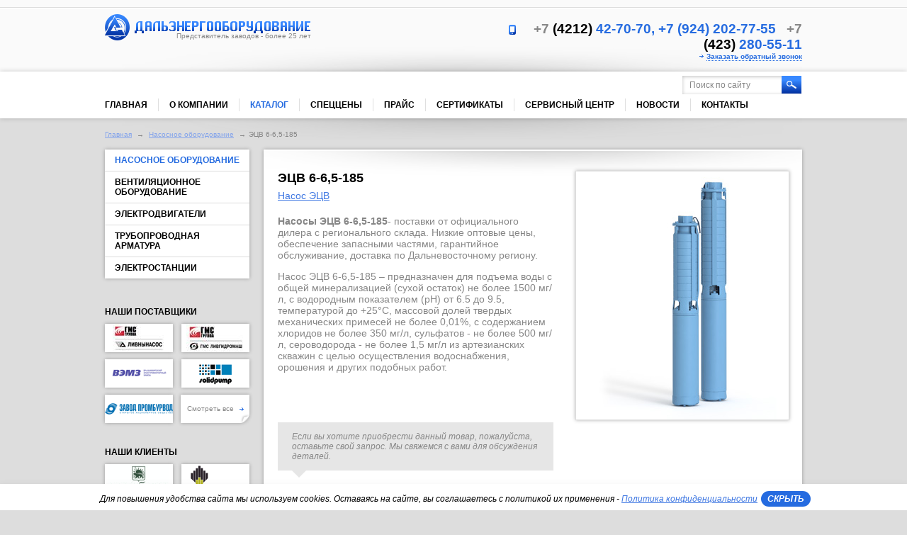

--- FILE ---
content_type: text/html; charset=utf-8
request_url: https://deodv.ru/catalog/product/skvazhinnyy-nasos-ecv-6-65-185
body_size: 11588
content:
<!DOCTYPE html>
<!--[if IE 9]><html class="no-js ie-9 lt-ie10" lang="ru">
<![endif]-->
<!--[if IE 8]><html class="no-js ie-8 lt-ie9 lt-ie10" lang="ru">
<![endif]-->
<html lang="ru">
<head>
    <meta charset="utf-8">
    <meta name="robots" content="all">
    <meta name="description" content="⭐⭐⭐⭐⭐ Насосы ЭЦВ 6-6,5-185, а также промышленное оборудование высокого качества предлагает в Хабаровске, Владивостоке, Благовещенске, Сахалинске, Магадане, Якутии и Дальнем Востоке представитель заводов с 25-летним стажем">
    <meta name="keywords" content="ЭЦВ 6-6,5-185, насос купить, насосное оборудование, Хабаровск, Дальний Восток">
    <meta name="SKYPE_TOOLBAR" content="SKYPE_TOOLBAR_PARSER_COMPATIBLE">
    <title>Насос ЭЦВ 6-6,5-185 купить в Хабаровске, Владивостоке, Благовещенске, Сахалинске, Магадане, Якутии и на Дальнем Востоке</title>
<meta http-equiv="Content-Type" content="text/html; charset=utf-8" />
    <meta name='yandex-verification' content='408c9b41cd0b0976' />
<meta name="google-site-verification" content="oFb-01M9XaFCUoFfJ9J1LOGVWtC-kZ3N9f8-hyQ9I6M" />

    <meta name="google-site-verification" content="KDgPirTMxwzRpZqO1i4LWXpa27ZiVkq3TPARpTVgWbY" />
<meta name='yandex-verification' content='4ea52394a044c68c' />
    <link href="/d/3000/t/v1371/images/styles/normalize.css" rel="stylesheet">
    <link href="/d/3000/t/v1371/images/styles/formstyler.css" rel="stylesheet">
    <script src="/d/3000/t/v1371/images/scripts/modernizr-2.6.2.min.js"></script>
    <script>window.jQuery || document.write('<script src="/d/3000/t/v1371/images/scripts/jquery-1.8.3.min.js"><\/script>')</script>
    <script src="/d/3000/t/v1371/images/scripts/jquery.carouFredSel-6.2.1.js"></script>
    <script src="/d/3000/t/v1371/images/scripts/placeholder.js"></script>
    <script src="/d/3000/t/v1371/images/scripts/jquery.formstyler.js"></script>
    <script src="/d/3000/t/v1371/images/scripts/bpopup.js"></script>
    <script src="/d/3000/t/v1371/images/scripts/notify.min.js"></script>
    <script src="/d/3000/t/v1371/images/scripts/bxslider.js"></script>
    <script src="/d/3000/t/v1371/images/scripts/jquery.equalheightinrow.js"></script>
    
    <script src="/shared/plupload/plupload.full.min.js"></script>
    <script src="/shared/plupload/Plu.js"></script>

    
<link rel='stylesheet' type='text/css' href='/shared/highslide-4.1.13/highslide.min.css'/>
<!--[if IE 6]>
<link rel='stylesheet' type='text/css' href='/shared/highslide-4.1.13/highslide-ie6.css'/>
<![endif]-->
<!--[if lte IE 7 ]>
<link rel='stylesheet' type='text/css' href='/shared/highslide-4.1.13/style1_ie.css'/>
<![endif]-->

<script type='text/javascript' src='/shared/highslide-4.1.13/highslide-full.packed.js'></script>
<script type='text/javascript'>
hs.graphicsDir = '/shared/highslide-4.1.13/graphics/';
hs.outlineType = null;
hs.showCredits = false;
hs.lang={cssDirection:'ltr',loadingText:'Загрузка...',loadingTitle:'Кликните чтобы отменить',focusTitle:'Нажмите чтобы перенести вперёд',fullExpandTitle:'Увеличить',fullExpandText:'Полноэкранный',previousText:'Предыдущий',previousTitle:'Назад (стрелка влево)',nextText:'Далее',nextTitle:'Далее (стрелка вправо)',moveTitle:'Передвинуть',moveText:'Передвинуть',closeText:'Закрыть',closeTitle:'Закрыть (Esc)',resizeTitle:'Восстановить размер',playText:'Слайд-шоу',playTitle:'Слайд-шоу (пробел)',pauseText:'Пауза',pauseTitle:'Приостановить слайд-шоу (пробел)',number:'Изображение %1/%2',restoreTitle:'Нажмите чтобы посмотреть картинку, используйте мышь для перетаскивания. Используйте клавиши вперёд и назад'};</script>

<script type='text/javascript' src='/shared/flowplayer/flowplayer-3.2.9.min.js'></script>

<!-- 46b9544ffa2e5e73c3c971fe2ede35a5 -->
<link rel='stylesheet' type='text/css' href='/shared/s3/css/calendar.css' />
<script type='text/javascript' src='/shared/s3/js/cookie.js'></script>
<script type='text/javascript' src='/shared/s3/js/widgets.js?v=7'></script>
<script type='text/javascript' src='/shared/s3/js/calendar.packed.js'></script>
<script type='text/javascript' src='/shared/feedback/feedback.factory.min.js'></script>
<script type='text/javascript'>
	FeedbackFactory.setOption('sources', '/shared/feedback');
	FeedbackFactory.setOption('url', '/my/s3/feedback/report.php');
	FeedbackFactory.setData('instance_id', 696062);
	FeedbackFactory.addScript('https://cabinet.megagroup.ru/client.jsonp?callback=FeedbackFactory.setUser');
	FeedbackFactory.setUser = function (data) { if(data.id) FeedbackFactory.setData('user_id', data.id);};
</script>
<script type='text/javascript'>/*<![CDATA[*/
widgets.addOnloadEvent(function() {
	if (typeof jQuery == 'undefined') {
		var s = document.createElement('script');
		s.type = 'text/javascript';
		s.src = '/shared/s3/js/jquery-1.7.2.min.js';
		document.body.appendChild(s);
	}
});
/*]]>*/
</script>

<link rel="icon" href="//deodv.ru/favicon.ico" type="image/x-icon" />
<link rel="shortcut icon" href="//deodv.ru/favicon.ico" type="image/x-icon" /> 

    <link href="/g/shop2/shop2.css" rel="stylesheet" type="text/css" />
<script type="text/javascript" src="/shared/s3/js/shop2/shop2.js"></script>
<script type="text/javascript" src="/g/printme.js" charset="utf-8"></script>
<script type="text/javascript" src="/g/no_cookies.js" charset="utf-8"></script>
<script type="text/javascript" src="/g/shop2/shop2custom.js" charset="utf-8"></script>
    <!--[if lt IE 9]>
    <script src="/d/3000/t/v1371/images/scripts/PIE_IE678.js"></script>
    <![endif]-->
    <!--[if IE 9]>
    <script src="/d/3000/t/v1371/images/scripts/PIE_IE9.js"></script>
    <![endif]-->
    <script src="/d/3000/t/v1371/images/scripts/baw.min.js"></script>

    <script src="/d/3000/t/images/scripts/captcha.js?2"></script>
    <script src="/d/3000/t/v1371/images/scripts/scripts.js?3"></script>

    <link href="/d/3000/t/v1371/images/styles/styles.css" rel="stylesheet">





</head>
<body style="">
<div class="site_wrap">
    <header role="banner" class="site_header">
        <div class="site_header_in">
            <div class="site_logo"><a href="/">
                    <img src="/d/3000/t/v1371/images/images/site_logo1.png" alt="">
                </a>
                <div class="site_logo_text">Представитель заводов - более 25 лет</div>
            </div>

            <address class="contacts_top">
                

<span style="color:#868686;">+7  </span>
<span style="color:#000000;">(4212) </span>
 42-70-70, +7 (924) 202-77-55&nbsp;&nbsp;
                

<span style="color:#868686;">+7  </span>
<span style="color:#000000;">(423) </span>
 280-55-11                <br>
                <a href="/obratnyy-zvonok" class="callback_link popup_form">Заказать обратный звонок</a>
            </address>
        </div>
    </header>

    <nav class="menu_top_wr">
        <div class="menu_shadow_bot"></div>
        <div class="menu_top_wr_in">
            <form action="/search" class="site_search">
                <input type="text" name="search" placeholder="Поиск по сайту" class="no_style">
                <button type="submit" class="no_style"><span></span></button>
            </form>

            <ul class="menu_top">
                                    <li>
                        <a href="/home">Главная</a></li>
                                    <li>
                        <a href="/company">О компании</a></li>
                                    <li class="active">
                        <a href="/catalog">Каталог</a></li>
                                    <li>
                        <a href="/rasprodazha">Спеццены</a></li>
                                    <li>
                        <a href="/prays">Прайс</a></li>
                                    <li>
                        <a href="/sertifikaty">Сертификаты</a></li>
                                    <li>
                        <a href="/remont">Сервисный центр</a></li>
                                    <li>
                        <a href="/novosti">Новости</a></li>
                                    <li>
                        <a href="/feedback">Контакты</a></li>
                            </ul>
        </div>
    </nav>

<div class="site_path">

    <a href="/">Главная</a>
                                                                
    
                                                                            
                    <span class="path_separator">&rarr;</span>
                            <a href="/catalog/folder/nasosnoe-oborudovanie">Насосное оборудование</a>
                                                                                                                                                                                                                                                                                                                                                                                                                                                                                                                                                                                                                                                                                                                                                                                                                                                
                                                                                                                                                                                                                                                                                                                                                                                                                                                                                                                                                                                                                                                                                                                                                                                                                                                                            
                
            <span class="path_separator">&rarr;</span>ЭЦВ 6-6,5-185
        






</div>

<div class="content_wrap">
    <aside role="complementary" class="left_col">
        <nav class="menu_left_wr">
            <ul class="menu_left">

                                
                                                                                                                                                                                                                                                                                                                                                                                                                                                                                                                                                                                                                                                                                                                                                                                                                                                                                                                                                                                                                                                                                                                                                                                                                                                                                                                                                                                                                                                                                                                                                                                                                                                                                                                                                                                                                                                                                                                        
                                                                                                                                                                                                                                                                        
                                                                                                <li class="active">
                            <a href="/catalog/folder/nasosnoe-oborudovanie">
                                Насосное оборудование</a></li>
                                                                                                                                                                                                                                                                                                                                                                                                                                                                                                                                                                                                                                                                                                                                                                                                                                                                                                                                                                                                                                                                                                                                                                                                                                                                                                                                                                                                                                                                                                                                                                                                                                                                                                                                                                                                                                                                                                                                                                                                                                                                                                                                                                                                                                                                                                                                                                                                                                                                                                                                                                                                                                                                                                                                                                                                                                                                                                                                                                                                                                                                                                                    <li>
                            <a href="/catalog/folder/ventilyatsionnoe-oborudovanie">
                                Вентиляционное оборудование</a></li>
                                                                                                                                                                                                                                                                                                                                                                                                                                                                                                                                                                                                                                                                                                                                                                                                                                                                                                        <li>
                            <a href="/catalog/folder/elektrodvigateli">
                                Электродвигатели</a></li>
                                                                                                                                                                                                                                                                                                                                                                                                                                                        <li>
                            <a href="/catalog/folder/truboprovodnaya-armatura">
                                Трубопроводная арматура</a></li>
                                                                                                                                                                                                                                                                                                                                                                                                                                                                                                                                                                                                                                                                                                                                                                                                                                                                                                                                                                                                                                                                                                                                                                                                                                                                                                                                                        <li>
                            <a href="/catalog/folder/elektrostancii">
                                Электростанции</a></li>
                                                                                                                                                                                                                                                                                                                                                                                                                                                            </ul>
        </nav>


<!-- 1 _111 -->
            <div class="our_clients_block_left">
            <div class="block_title">Наши поставщики</div>

                                                <span class="our_clients_block_left_item">
                        <img src="/thumb/Ij_IcBq5q-LvpCExdUb68Q/96r40/3000/HMS__LN__rus.jpg" alt="">
                    </span>
                                                                <span class="our_clients_block_left_item">
                        <img src="/thumb/GKXvsowqEgVDQiiHshjBKg/96r40/3000/HMS__LGM__rus.jpg" alt="">
                    </span>
                                                                <span class="our_clients_block_left_item">
                        <img src="/thumb/33fagLdbxmx-G6E7zwnehw/96r40/3000/vladimir1.gif" alt="">
                    </span>
                                                                <span class="our_clients_block_left_item">
                        <img src="/thumb/O_rhgZXwXRda6P4afOVAmg/96r40/3000/small_logo_solidpump.png" alt="">
                    </span>
                                                                <span class="our_clients_block_left_item">
                        <img src="/thumb/ljvycgytfRHp18X4z0GTaw/96r40/3000/zavod.png" alt="">
                    </span>
                                                                                                                                                                                                                                                                                                                                                                                                                                                                
            <a href="/nashi-postavschiki" class="view_all">Смотреть все
                <img src="/d/3000/t/v1371/images/images/callback_link_pic.png" alt=""></a>
        </div>
    
        
        

<!-- 2 _222 -->
                    <div class="our_clients_block_left">
                <div class="block_title">Наши клиенты</div>

                                                            <span class="our_clients_block_left_item">
                            <img src="/thumb/ksXukAcW0s8JCaMXIQJVXg/96r40/3000/3620__logo.gif" alt="">
                        </span>
                                                                                <span class="our_clients_block_left_item">
                            <img src="/thumb/8wHGU3t_GCtN2UQXT2xxJQ/96r40/3000/logo-rosneft.png" alt="">
                        </span>
                                                                                <span class="our_clients_block_left_item">
                            <img src="/thumb/ekIKmghqhuMfjBlU2_KjxQ/96r40/3000/89271__l.jpg" alt="">
                        </span>
                                                                                <span class="our_clients_block_left_item">
                            <img src="/thumb/brw9r7YXF3FLKTY72nyTMw/96r40/3000/logo_1.png" alt="">
                        </span>
                                                                                <span class="our_clients_block_left_item">
                            <img src="/thumb/Ei2yWBYGSBF1fQMjNQqraQ/96r40/3000/21375__1__150x101.gif" alt="">
                        </span>
                                                                                                                                                                                    
                <a href="/nashi-klienty" class="view_all">Смотреть все 
                    <img src="/d/3000/t/v1371/images/images/callback_link_pic.png" alt=""></a>
            </div>
        
        

<!-- 3 _333 -->
         <div class="request_block">
            <div class="block_title">Отправить запрос</div>
            <div class="request_block_body">
                <!-- Шаблон db:zapros -->
<form action="/zapros-na-tovar-big" method="post" class="site_forms" id="order-form-left">
    <input type="hidden" name="jx" value="1" />

    <label class="site_forms_field text"><span class="site_forms_field_title">ФИО: *</span>
        <input type="text" data-alias="" data-req="1" placeholder="Ваше имя" name="d[0]">
    </label><br>

    <label class="site_forms_field text"><span class="site_forms_field_title">Город:</span>
        <input type="text" data-alias="" placeholder="Укажите город" name="d[1]">
    </label><br>

    <label class="site_forms_field text"><span class="site_forms_field_title">Организация:</span>
        <input type="text" data-alias="" placeholder="Название организации" name="d[2]">
    </label><br>

    <label class="site_forms_field text"><span class="site_forms_field_title">Телефон:  *</span>
        <input type="text" data-alias="" data-req="1" placeholder="Ваш контактный номер" name="d[3]">
    </label><br>

    <label class="site_forms_field text"><span class="site_forms_field_title">E-mail:</span>
        <input type="text" data-alias="" placeholder="Адрес вашей почты" name="d[4]">
    </label><br>

    <label class="site_forms_field textarea"><span class="site_forms_field_title">Сообщение:  *</span>
        <textarea data-alias="" rows="5" data-req="1" name="d[5]" placeholder="Текст вашего сообщения"></textarea>
    </label><br>

<INPUT type="checkbox" required="true" value="Безымянный"  id="d[]" name="d[]" />Даю согласие на обработку своих персональных данных, соглашаюсь с Политикой конфиденциальности<SPAN style="color:#000">*</SPAN>

    <div class="site-captchaa">
<!--captcha--!>
<span class="site_forms_field_title"><span style="color:red">*</span><b>Введите код, изображенный на картинке:</b></span><br/>
<div id="s3_captcha_cn1768711675"></div>
<script type="text/javascript" charset="UTF-8" src="http://captcha.oml.ru/static/captcha.js?2"></script>
<script type="text/javascript">
if (/MSIE (\d+\.\d+);/.test(navigator.userAgent) && (new Number(RegExp.$1) <= 8.0 )) {
	widgets.addOnloadEvent(function() {
		try{ mgCaptcha.draw("/my/s3/captcha/get.php", "s3_captcha_cn1768711675") }catch(e){}
	});
} else {
	try{ mgCaptcha.draw("/my/s3/captcha/get.php") }catch(e){}
}
</script>
<input type="text" name="_cn" maxlength="4" size="4" />
<br/><br/>
</div>

    <div class="site_forms_submit">
        <input type="submit" value="Отправить">

        <div class="attach_file">
            <a href="#" id="attach-order-file">Прикрепить <br> файл<img src="/d/3000/t/v1371/images/images/attach_file_pic.png" alt=""></a>
            <textarea style="display: none" name="d[6]" id="file-hidden-json"></textarea>
        </div>
    </div>
</form>            </div>
        </div>

        

    </aside>
    <main role="main" class="main_text">
        <div class="content_text">
          
                            



    <script type="text/javascript">
        if ( typeof jQuery == "undefined") {
            document.write('<' + 'script type="text/javascript" charset="utf-8" ' + 'src="/shared/s3/js/jquery-1.7.2.min.js"' + '><' + '/script>');
        }
    </script>



<script type="text/javascript">
    //<![CDATA[
    shop2.product.init({
        'refs'    : {"49801":{"tip":{"\u041d\u0430\u0441\u043e\u0441 \u042d\u0426\u0412":["51401"]},"main":{"1":["51401"]},"tabe_name1":{"\u0425\u0430\u0440\u0430\u043a\u0442\u0435\u0440\u0438\u0441\u0442\u0438\u043a\u0438 \u042d\u0426\u0412":["51401"]}}},
        'apiHash' : {"getProductListItem":"91306e43ee97ccca77e07791c2807b74","cartAddItem":"c6792123ac07e33c205949508cdd776c","getFolderCustomFields":"749ebcf8223630bfaea1dcd1c1ceeb24","getSearchMatches":"5f5376fc4eb01cbdffdcbf4c6f6ed040","print":"59f47a085fd8b4c2cfb32882fad57001","printOrder":"f8f1a4228f4885232152673da2eff15d","compare":"71bdaec074fc3e13d5522466a74c69b5"},
        'verId'   : 3000
        });
    // ]]>
</script>




    
                                                    
                
        <div class="content_text_in">
    <div class="product_card_wrapper">
        <form action="#" id="product-request-fake-form">
            <div class="product_card_pics">
                <div class="product_card_big_pic">
                                            <a class="highslide"
                           href="/d/3000/d/Ливны.jpg"
                           onclick="return hs.expand(this)">
                            <img src="/d/3000/d/Ливны.jpg" alt=""></a>
                                    </div>

                
                            </div>

            <div class="product_card_text">
                <h1>ЭЦВ 6-6,5-185</h1>
              
                                                                                                                                                                                                                                                                                                                                                                                                                                                                                                                                                                                                                                                                                                                                                                                                                                                                                                                                                                                                                                                                                                                                                                                                                                                                                                                                                                                                                                                                                                                                      
                    <div class="product_card_name">
                  <a href="/catalog/product/skvazhinnye-nasosy-ecv">                  Насос ЭЦВ
                  </a>                  </div>
                
                <p><strong>Насосы&nbsp;ЭЦВ 6-6,5-185</strong>- поставки от официального дилера с регионального склада. Низкие оптовые цены, обеспечение запасными частями, гарантийное обслуживание, доставка по Дальневосточному региону.</p>
<p>Насос ЭЦВ 6-6,5-185&nbsp;&ndash; предназначен для подъема воды с общей минерализацией (сухой остаток) не более 1500 мг/л, с водородным показателем (рН) от 6.5 до 9.5, температурой до +25&deg;С, массовой долей твердых механических примесей не более 0,01%, с содержанием хлоридов не более 350 мг/л, сульфатов - не более 500 мг/л, сероводорода - не более 1,5 мг/л из артезианских скважин с целью осуществления водоснабжения, орошения и других подобных работ.</p>
<p></p>

                                    <div class="product_card_tips">Если вы хотите приобрести данный товар, пожалуйста, оставьте свой запрос. Мы свяжемся с вами для обсуждения деталей.</div>
                
                                        <input type="submit" value="ЗАКАЗАТЬ">

                    <a href="/zapros-na-tovar?good=%D0%AD%D0%A6%D0%92+6-6%2C5-185"
                       style="display: none"
                       class="popup_form callback_link" id="product-request-link"></a>
                                                </div>
        </form>
    </div>
                        </div>

<div class="product_card_tabs">
    <div class="product_card_tabs_titles">
         <ul>
                                <li><a href="#">
                    Характеристики ЭЦВ
                    <span class="line"></span></a></li>
                    
                    
                    
                    
                    </ul>
    </div>

    <div class="product_card_tabs_content">
                    <div class="product_card_tabs_item_body">
                <div class="product_card_tabs_item_text">
                    <p style="text-align: center;"><strong>Технические характеристики насоса <strong>ЭЦВ&nbsp;6-6,5-185</strong>:<br /></strong></p>
<p style="text-align: center;">
<table class="table2" style="width: 100%;" border="0" cellpadding="0" cellspacing="0"><colgroup><col width="156" /> <col span="10" width="64" /> </colgroup>
<tbody>
<tr height="34"><th rowspan="2">Марка насоса</th><th rowspan="2">Номин. подача, м&sup3;/ч</th><th rowspan="2">Номин. напор, м</th><th colspan="2">Рабочая зона</th><th rowspan="2">Мощность э/дв, кВт</th><th rowspan="2">Ток, А</th><th colspan="2">Габаритные размеры агрегата, мм</th><th rowspan="2">Масса агрегата, кг</th><th rowspan="2">Диаметр скважины, мм</th></tr>
<tr height="34"><th>подача, м&sup3;/ч</th><th>напор, м</th><th>диаметр</th><th>длина</th></tr>
<tr height="17">
<td height="17" width="156">ЭЦВ&nbsp;6-6,5-185</td>
<td>6,5</td>
<td>185</td>
<td>5,5&hellip;9</td>
<td>160&hellip;192</td>
<td>7,5</td>
<td>14</td>
<td>144</td>
<td>1650</td>
<td>83</td>
<td>
<p>150</p>
</td>
</tr>
</tbody>
</table>
</p>
<p style="text-align: left;"></p>
<p style="text-align: center;"><strong>&nbsp;Варианты маркировки насосов тип ЭЦВ:</strong></p>
<p style="text-align: left;">
<table style="width: 100%;" class="table0" border="0" align="left">
<tbody>
<tr>
<td>
<p><strong>ЭЦВ&nbsp;&nbsp; &nbsp;6&nbsp;&nbsp; &nbsp;-&nbsp;&nbsp; &nbsp;10&nbsp;&nbsp; &nbsp;-&nbsp;&nbsp; &nbsp;80&nbsp;&nbsp; &nbsp;нрк<br /></strong>&nbsp;&nbsp; 1&nbsp;&nbsp; &nbsp;&nbsp; 2&nbsp;&nbsp; &nbsp;&nbsp;&nbsp; &nbsp; &nbsp; 3&nbsp;&nbsp; &nbsp;&nbsp;&nbsp; &nbsp;&nbsp;&nbsp;&nbsp; 4&nbsp;&nbsp; &nbsp; &nbsp; 5</p>
<p>&nbsp;где:</p>
<ol>
<li>Тип насоса</li>
<li>Диаметр скважины, на которую рассчитан насос, дюймов</li>
<li>Номинальная подача, м3/час</li>
<li>Номинальный напор (м)&nbsp;&nbsp; &nbsp;5. Материал рабочего колеса и отводов:<br />&nbsp;&nbsp;&nbsp;&nbsp;&nbsp; без букв &ndash; рабочее колесо из пластмассы, армированной<br />&nbsp;&nbsp;&nbsp;&nbsp;&nbsp; нержавеющей сталью<br />&nbsp;&nbsp;&nbsp;&nbsp;&nbsp; нрк &ndash; рабочее колесо из нержавеющей стали<br />&nbsp;&nbsp;&nbsp;&nbsp;&nbsp; нро &ndash; рабочее колесо и отвод из нержавеющей стали<br />&nbsp;&nbsp;&nbsp;&nbsp;&nbsp; чл &ndash; рабочее колесо из легированного чугуна<br />&nbsp;&nbsp;&nbsp;&nbsp;&nbsp; бр &ndash; рабочее колесо из бронзы<br />&nbsp;&nbsp;&nbsp;&nbsp;&nbsp; noril &ndash; рабочее колесо из материала Noryl<br />&nbsp;&nbsp;&nbsp;&nbsp;&nbsp; армлен &ndash; рабочее колесо из армлена</li>
</ol></td>
</tr>
</tbody>
</table>
</p>
                </div>
            </div>
        
        
        
        
            </div>
</div>
    
    </div>
<!--.content-->
</main>
<!--.main-->
</div>

<!-- content_wrap-->
<footer role="contentinfo" class="site_footer">
    <div class="footer_top">
        <ul class="menu_bottom">
                            <li>
                    <a href="/home">Главная</a></li>
                            <li>
                    <a href="/company">О компании</a></li>
                            <li class="active">
                    <a href="/catalog">Каталог</a></li>
                            <li>
                    <a href="/rasprodazha">Спеццены</a></li>
                            <li>
                    <a href="/prays">Прайс</a></li>
                            <li>
                    <a href="/sertifikaty">Сертификаты</a></li>
                            <li>
                    <a href="/remont">Сервисный центр</a></li>
                            <li>
                    <a href="/novosti">Новости</a></li>
                            <li>
                    <a href="/feedback">Контакты</a></li>
                    </ul>
        <ul class="links_bot">
            <li><a href="/obratnyy-zvonok" class="callback_link popup_form">
                    Заказать обратный звонок</a></li>
            <li><a href="/napishite-nam" class="callback_link mail_link popup_form">Напишите нам</a></li>
        </ul>
    </div>

    <div class="contacts_bottom">
        
<address class="contacts_bottom_item left">
    

    
    <div class="cont_item_in">
        <div class="cont_item_title">Офис в Хабаровске:</div>
        <div class="cont_item_number"> 
            <span style="color:#868686;">+7  </span>
            <span style="color:#000000;"> (4212) </span>
             42-70-70, TG, MAX, WA +7 (924) 202-77-55
        </div>
    </div>
    

            </address><address class="contacts_bottom_item right">
    
    <div class="cont_item_in">
        <div class="cont_item_title">Офис во Владивостоке:</div>
        <div class="cont_item_number"> 
            <span style="color:#868686;">+7  </span>
            <span style="color:#000000;"> (423) </span>
             280-55-11
        </div>
    </div>
</address>    </div>

    <div class="footer_bot">
        <div class="site_name_copyright">© 1994-2026, ООО «Дальэнергооборудование». Все права защищены.
<a href="/politika-konfidencialnosti-deodv" target="_blanck">Политика конфиденциальности</a>
            <div class="site_copyright">

                Создание сайта
                <a href="#" onclick="window.location = 'http://exclusive.megagroup.ru'; return false;">exclusive.megagroup.ru</a>
            </div>
        </div>
                    <div class="socials_wr">
                                    <a href="https://vk.com/deodv">
                        <img src="/thumb/XdK9qbS1EkLLW9cwdfa8fg/50r50/3000/Vk.png">
                    </a>
                                    <a href="https://www.ok.ru/group/55869452714076">
                        <img src="/thumb/tyIpRiBGUu7d7opOe88AQA/50r50/3000/Ok.png">
                    </a>
                                    <a href="https://t.me/deodv">
                        <img src="/thumb/aGUceUN79zgLZnTEm62x_w/50r50/3000/Telegram-logo-1024x640-removebg-preview.png">
                    </a>
                                    <a href="https://www.pinterest.ru/deodvrussia/">
                        <img src="/thumb/gXww2YA_hC3am902sKz8ow/50r50/3000/pinterest__1156px__1202646__easyicon.net___2.png">
                    </a>
                            </div>
                <div class="site_counters"><!-- Yandex.Metrika counter -->
<script type="text/javascript" >
   (function(m,e,t,r,i,k,a){m[i]=m[i]||function(){(m[i].a=m[i].a||[]).push(arguments)};
   m[i].l=1*new Date();k=e.createElement(t),a=e.getElementsByTagName(t)[0],k.async=1,k.src=r,a.parentNode.insertBefore(k,a)})
   (window, document, "script", "https://mc.yandex.ru/metrika/tag.js", "ym");

   ym(53362909, "init", {
        clickmap:true,
        trackLinks:true,
        accurateTrackBounce:true,
        webvisor:true
   });
</script>
<noscript><div><img src="https://mc.yandex.ru/watch/53362909" style="position:absolute; left:-9999px;" alt="" /></div></noscript>
<!-- /Yandex.Metrika counter --><!--cms statistics-->
	<script type="text/javascript"><!--
	var megacounter_key="eaf593a8196579e7ab493b5aa5c96377";
	(function(d){
		var s = d.createElement("script");
		s.src = "//counter.megagroup.ru/loader.js?"+new Date().getTime();
		s.async = true;
		d.getElementsByTagName("head")[0].appendChild(s);
	})(document);
	//--></script>
	<!--/cms statistics-->
<!--__INFO2026-01-18 07:47:01INFO__-->
</div>

        <div class="to_mobile_version">
            <a href="/catalog/product/skvazhinnyy-nasos-ecv-6-65-185?to_mobile=1">Мобильная версия сайта</a>
        </div>
    </div>
</footer>

<div class="popup_form_block">
    <div class="popup_form_block_close"></div>
    <div class="block_title" id="popup-title-jx"></div>
    <form id="popup-content-jx" action="" method="post"> 
            </form>
</div>

</div>
<script type="text/javascript" src="//perezvoni.com/files/widgets/2954-ac7-bd6ce7d4c783f7-6e7bd6ce7d4-35aaf84cb9-7d4c783f.js" charset="UTF-8"></script>



<!-- BEGIN JIVOSITE CODE  -->
<script type='text/javascript'>
(function(){ var widget_id = 'KKlgKKzyA9';
var s = document.createElement('script'); s.type = 'text/javascript'; s.async = true; s.src = '//code.jivosite.com/script/geo-widget/'+widget_id; var ss = document.getElementsByTagName('script')[0]; ss.parentNode.insertBefore(s, ss);})();</script>
<!--  END JIVOSITE CODE -->


<script type="text/javascript">(window.Image ? (new Image()) : document.createElement('img')).src = location.protocol + '//vk.com/rtrg?r=CdIONHmGE33eAwzSh7F3iTo2UMDkRgb5DrCGQkLTnF*P7wbztlecj73pEWdoMJOFom2CVtCZ9Mp2j8GfGAb8FzKH9Fzb57WnC8oVheq0nCWRFxjigWK/C1g4AR/BDmTbhr*iinzYznJRZrN04JBPEMwrNEZymZQyI752O5AeBn4-';</script>

<!--Witget.com start  -->
<script type="text/javascript">
/* <![CDATA[ */
;(function(){ if(window.wit_inited)return; window.wit_inited=true; var b = (typeof this.href!="undefined")?this.href:document.location; b = b.toString().toLowerCase(); var c = (window.WitgetData)?"&userdata="+JSON.stringify(window.WitgetData):'';
var a=document.createElement("script"); a.type="text/javascript"; a.async=true;a.src="//loader.witget.com/v2.2/c58921177690dc485a8cf2a457a30f86?ref="+document.referrer+"&url="+b+"&nc="+Math.random()+c; var s=document.getElementsByTagName("script")[0]; s.parentNode.insertBefore(a,s)})();
/* ]]> */
</script>
<!--  Witget.com end-->
</body>
<!--R.D 588-->
</html><div class="cookies-warning cookies-block-js">
	<div class="cookies-warning__body">
		Для повышения удобства сайта мы используем cookies. Оставаясь на сайте, вы соглашаетесь с политикой их применения - <a target="_blank" href="https://deodv.ru/politika-konfidencialnosti-deodv">Политика конфиденциальности</a>
	</div>
	<div class="cookies-warning__close gr-button-5 cookies-close-js">
		СКРЫТЬ
	</div>
</div>



<script>
	document.addEventListener('DOMContentLoaded', function(){
	const	modalClosed = localStorage.getItem('modalClosed'),
			cookiesBlock = document.querySelector('.cookies-block-js'),
			closeBtn = cookiesBlock.querySelector('.cookies-close-js');
	
	if (modalClosed != 1) {
		cookiesBlock.classList.add('opened')
	}
	
	closeBtn.addEventListener('click', function(){
		localStorage.setItem('modalClosed', 1),
		cookiesBlock.classList.remove('opened')
	})
});
</script>



<style>
	body .cookies-warning {
    position: fixed;
    left: 0;
    right: 0;
    bottom: 0;
    box-sizing: border-box;
    padding: 10px 0 5px;
    background: #fff;
    color: #808080;
    z-index: 999;
    box-shadow: 0 1px 10px 0 rgba(0, 0, 0, 0.06);
    font-weight: normal;
    display: none;
    color: #000;
    font: italic 12px 'noto_serif', Arial, Helvetica, sans-serif; }
  body .cookies-warning.opened {
    display: flex;
    align-items: center;
    justify-content: center; }
  body .cookies-warning__body {
    line-height: 1.2;
    padding: 0 5px; }
    @media (max-width: 480px) {
    body .cookies-warning__body {
      margin-bottom: 5px;
      text-align: center; } }
  body .cookies-warning__close {
    cursor: pointer;
    padding: 5px 9px;
    font-weight: normal;
        font-size: 12px;
    display: block;
    color: white;
    background: #256be0;
    border-radius: 250px;
    font-weight: 600;
    color: #fff;
    line-height: 1; }
</style>


--- FILE ---
content_type: text/html; charset=UTF-8
request_url: https://deodv.ru/my/s3/captcha/get.php?callback=mgCaptcha.stack.mcp2921.up&current_sid=&key=mcp2921&rnd=0.9089230984758467
body_size: 105
content:
mgCaptcha.stack.mcp2921.up({"url":"http:\/\/captcha.oml.ru\/captcha.php?hash=G1mRhtNEnotwxQ%3D%3D&key=b5bb7bdd414652845f8f110644850428&id=cms","sid":"b5bb7bdd414652845f8f110644850428"})

--- FILE ---
content_type: text/css
request_url: https://deodv.ru/d/3000/t/v1371/images/styles/normalize.css
body_size: 934
content:
article, aside, details, figcaption, figure, footer, header, hgroup, nav, section, summary, address {display: block;}
audio, canvas, video {display: inline-block;}
audio:not([controls]) {display: none; height: 0;}
[hidden] {display: none;}
html {font-size: 100%; -webkit-text-size-adjust: 100%; -ms-text-size-adjust: 100%; overflow-y: scroll;}
html, button, input, select, textarea {font-family: sans-serif;}
html, body {margin:0; padding:0; position:relative; height:100%;}
a {	margin:0; padding:0; font-size:100%; background:transparent; outline-style:none;}
a:focus {outline: thin dotted;}
a:active, a:hover {outline: 0;}
abbr[title] {border-bottom: 1px dotted;}
b, strong {font-weight: bold;}
blockquote {margin: 1em 40px;}
dfn {font-style: italic; }
mark {background: #ff0; color: #000;} 
p, pre {margin: 1em 0;}
code, kbd, pre, samp {font-family: monospace, serif; font-size: 1em;}
pre {white-space: pre; white-space: pre-wrap; word-wrap: break-word;}
q {quotes: none;}
q:before, q:after {content: ''; content: none;}
small {font-size: 80%;}
sub, sup {font-size: 75%; line-height: 0; position: relative; vertical-align: baseline;}
sup {top: -0.5em;}
sub {bottom: -0.25em;}
dl, menu, ol, ul {margin: 1em 0;}
dd {margin: 0 0 0 40px;}
menu, ol, ul {padding: 0 0 0 40px;}
nav ul, nav ol {list-style: none; list-style-image: none; margin: 0; padding: 0;}
img {border: none;}
svg:not(:root) {overflow: hidden;}
figure {margin: 0;}
form {margin: 0;}
fieldset {border: 1px solid #c0c0c0; margin: 0 2px; padding: 0.35em 0.625em 0.75em;}
legend {border: 0; padding: 0; white-space: normal;}
button, input, select, textarea {margin: 0; vertical-align: baseline; }
button, input {line-height: normal;}
button, html input[type="button"], input[type="reset"], input[type="submit"] {-webkit-appearance: button; cursor: pointer;}
button[disabled], input[disabled] {cursor: default;}
input[type="checkbox"], input[type="radio"] {box-sizing: border-box; padding: 0;}
input[type="search"] {-webkit-appearance: textfield; -moz-box-sizing: content-box; -webkit-box-sizing: content-box; box-sizing: content-box;}
input[type="search"]::-webkit-search-cancel-button, input[type="search"]::-webkit-search-decoration {-webkit-appearance: none;}
button::-moz-focus-inner, input::-moz-focus-inner {border: 0; padding: 0;}
textarea {overflow: auto; vertical-align: top;} 

input::-ms-clear {display: none;}



--- FILE ---
content_type: text/css
request_url: https://deodv.ru/d/3000/t/v1371/images/styles/formstyler.css
body_size: 3761
content:
.jq-checkbox {
  top: -1px;
  width: 11px;
  height: 11px;
  border: 1px solid #d9d9d9;
  vertical-align: middle;
  cursor: pointer;
  -moz-box-shadow: inset 0 1px 5px rgba(0, 0, 0, 0.25);
  -webkit-box-shadow: inset 0 1px 5px rgba(0, 0, 0, 0.25);
  box-shadow: inset 0 1px 5px rgba(0, 0, 0, 0.25);
}

.jq-checkbox.checked .jq-checkbox__div {
  width: 8px;
  height: 8px;
  margin: 2px 0 0 2px;
  background: url([data-uri]) center center no-repeat;
}

.jq-checkbox.focused {
  border: 1px solid #3e77e2;
}

.jq-checkbox.disabled {
  cursor: default;
  filter: progid:DXImageTransform.Microsoft.Alpha(Opacity=50);
  opacity: 0.5;
}

.jq-checkbox.disabled .jq-checkbox__div {
  cursor: default;
}

.jq-radio {
  width: 12px;
  height: 12px;
  border: 1px solid #d9d9d9;
  vertical-align: middle;
  cursor: pointer;
  background: #f6f6f6 url([data-uri]) 0 -1px repeat-x;
  -moz-border-radius: 50%;
  -webkit-border-radius: 50%;
  border-radius: 50%;
  -moz-box-shadow: inset 0 1px 5px rgba(0, 0, 0, 0.25);
  -webkit-box-shadow: inset 0 1px 5px rgba(0, 0, 0, 0.25);
  box-shadow: inset 0 1px 5px rgba(0, 0, 0, 0.25);
}

.jq-radio.checked .jq-radio__div {
  width: 6px;
  height: 6px;
  margin: 3px 0 0 3px;
  background: #404040;
  -moz-border-radius: 50%;
  -webkit-border-radius: 50%;
  border-radius: 50%;
}

.jq-radio.focused {
  border: 1px solid #3e77e2;
}

.jq-radio.disabled {
  cursor: default;
  filter: progid:DXImageTransform.Microsoft.Alpha(Opacity=50);
  opacity: 0.5;
}

.jq-radio.disabled .jq-radio__div {
  cursor: default;
}

.jq-file {
  width: 270px;
  -moz-box-shadow: inset 0 1px 5px rgba(0, 0, 0, 0.25);
  -webkit-box-shadow: inset 0 1px 5px rgba(0, 0, 0, 0.25);
  box-shadow: inset 0 1px 5px rgba(0, 0, 0, 0.25);
}

.jq-file input {
  cursor: pointer;
  height: auto;
  line-height: 1em;
}

.jq-file__name {
  -moz-box-sizing: border-box;
  -webkit-box-sizing: border-box;
  box-sizing: border-box;
  width: 100%;
  height: 32px;
  padding: 0 80px 0 10px;
  color: #333;
  font: normal 14px/30px 'Trebuchet MS', Arial, Helvetica, sans-serif;
  white-space: nowrap;
  text-overflow: ellipsis;
  overflow: hidden;
  border: 1px solid #CCC;
  border-bottom-color: #B3B3B3;
  background: #FFF;
  -moz-box-shadow: inset 0 1px 5px rgba(0, 0, 0, 0.25);
  -webkit-box-shadow: inset 0 1px 5px rgba(0, 0, 0, 0.25);
  box-shadow: inset 0 1px 5px rgba(0, 0, 0, 0.25);
}

.focused .jq-file__name {
  border: 1px solid #5794BF;
}

.jq-file__browse {
  position: absolute;
  top: 1px;
  right: 1px;
  padding: 0 10px;
  border-left: 1px solid #CCC;
  background: #f1f1f1 url([data-uri]) repeat-x;
  color: #333;
  font: normal 14px/30px 'Trebuchet MS', Arial, Helvetica, sans-serif;
  -moz-box-shadow: inset 1px -1px #f1f1f1, inset -1px 0 #f1f1f1, 0 1px 2px rgba(0, 0, 0, 0.1);
  -webkit-box-shadow: inset 1px -1px #f1f1f1, inset -1px 0 #f1f1f1, 0 1px 2px rgba(0, 0, 0, 0.1);
  box-shadow: inset 1px -1px #f1f1f1, inset -1px 0 #f1f1f1, 0 1px 2px rgba(0, 0, 0, 0.1);
  -moz-border-radius: 0 4px 4px 0;
  -webkit-border-radius: 0;
  border-radius: 0 4px 4px 0;
}

.jq-file:hover .jq-file__browse {
  background-color: #E6E6E6;
  background-position: 0 -10px;
}

.jq-file:active .jq-file__browse {
  background: #F5F5F5;
  -moz-box-shadow: inset 1px 1px 3px #dddddd;
  -webkit-box-shadow: inset 1px 1px 3px #dddddd;
  box-shadow: inset 1px 1px 3px #dddddd;
}

.jq-file.disabled .jq-file__name {
  color: #888;
}

.jq-file.disabled,
.jq-file.disabled .jq-file__browse {
  border-color: #CCC;
  background: #F5F5F5;
  color: #888;
  -moz-box-shadow: none;
  -webkit-box-shadow: none;
  box-shadow: none;
}

.jq-selectbox {
  vertical-align: middle;
  cursor: pointer;
}

.jq-selectbox__select {
  min-height: 20px;
  background-color: #fff;
  padding: 6px 45px 6px 10px;
  border: 1px solid #CCC;
  border-bottom-color: #B3B3B3;
  color: #333;
  font: normal 14px 'Trebuchet MS', Arial, Helvetica, sans-serif;
  -moz-box-shadow: inset 0 1px 5px rgba(0, 0, 0, 0.25);
  -webkit-box-shadow: inset 0 1px 5px rgba(0, 0, 0, 0.25);
  box-shadow: inset 0 1px 5px rgba(0, 0, 0, 0.25);
}

.jq-selectbox__select:active {
  -moz-box-shadow: inset 0 1px 5px rgba(0, 0, 0, 0.25);
  -webkit-box-shadow: inset 0 1px 5px rgba(0, 0, 0, 0.25);
  box-shadow: inset 0 1px 5px rgba(0, 0, 0, 0.25);
}

.jq-selectbox.focused .jq-selectbox__select {
  border: 1px solid #5794BF;
}

.jq-selectbox.disabled .jq-selectbox__select {
  cursor: default;
  border-color: #CCC;
  background: #F5F5F5;
  color: #888;
  -moz-box-shadow: none;
  -webkit-box-shadow: none;
  box-shadow: none;
}

.jq-selectbox__select-text {
  display: block;
  width: 100%;
  overflow: hidden;
  text-overflow: ellipsis;
  white-space: nowrap;
}

.jq-selectbox__trigger {
  position: absolute;
  top: 0;
  right: 0;
  width: 34px;
  height: 100%;
  border-left: 1px solid #CCC;
}

.jq-selectbox__trigger-arrow {
  position: absolute;
  top: 14px;
  right: 12px;
  width: 0;
  height: 0;
  overflow: hidden;
  border-top: 5px solid black;
  border-left: 5px solid transparent;
  border-right: 5px solid transparent;
  filter: progid:DXImageTransform.Microsoft.Alpha(Opacity=50);
  opacity: 0.5;
}

.jq-selectbox:hover .jq-selectbox__trigger-arrow {
  filter: progid:DXImageTransform.Microsoft.Alpha(Opacity=100);
  opacity: 1;
}

.jq-selectbox.disabled .jq-selectbox__trigger-arrow {
  filter: progid:DXImageTransform.Microsoft.Alpha(Opacity=30);
  opacity: 0.3;
}

.jq-selectbox__dropdown {
  top: 33px;
  width: 100%;
  margin: 0;
  padding: 0;
  border: 1px solid #CCC;
  background: #FFF;
  font: normal 14px 'Trebuchet MS', Arial, Helvetica, sans-serif;
  -moz-box-shadow: 0 2px 10px rgba(0, 0, 0, 0.2);
  -webkit-box-shadow: 0 2px 10px rgba(0, 0, 0, 0.2);
  box-shadow: 0 2px 10px rgba(0, 0, 0, 0.2);
  -moz-box-sizing: border-box;
  -webkit-box-sizing: border-box;
  box-sizing: border-box;
}

.jq-selectbox__search {
  margin: 5px;
}

.jq-selectbox__search input {
  width: 100%;
  margin: 0;
  padding: 5px 27px 6px 8px;
  outline: none;
  border: 1px solid #CCC;
  background: url([data-uri]) no-repeat 100% 50%;
  color: #333;
  -webkit-appearance: textfield;
  -moz-box-shadow: inset 1px 1px #f1f1f1;
  -webkit-box-shadow: inset 1px 1px #f1f1f1;
  box-shadow: inset 1px 1px #f1f1f1;
  -moz-box-sizing: border-box;
  -webkit-box-sizing: border-box;
  box-sizing: border-box;
}

.jq-selectbox__search input::-webkit-search-cancel-button,
.jq-selectbox__search input::-webkit-search-decoration {
  -webkit-appearance: none;
}

.jq-selectbox__not-found {
  margin: 5px;
  padding: 5px 8px 6px;
  background: #F0F0F0;
  font-size: 13px;
}

.jq-selectbox ul {
  margin: 0;
  padding: 0;
}

.jq-selectbox li {
  min-height: 18px;
  padding: 5px 10px 6px;
  color: #231F20;
}

.jq-selectbox li.selected {
  background-color: #A3ABB1;
  color: #FFF;
}

.jq-selectbox li:hover {
  background-color: #3e77e2;
  color: #FFF;
}

.jq-selectbox li.disabled {
  color: #AAA;
}

.jq-selectbox li.disabled:hover {
  background: none;
}

.jq-selectbox li.optgroup {
  font-weight: bold;
}

.jq-selectbox li.optgroup:hover {
  background: none;
  color: #231F20;
  cursor: default;
}

.jq-selectbox li.option {
  padding-left: 25px;
}

.jq-select-multiple {
  cursor: default;
  padding: 1px;
  border: 1px solid #CCC;
  border-bottom-color: #B3B3B3;
  background: #FFF;
  color: #333;
  font: normal 14px/16px 'Trebuchet MS', Arial, Helvetica, sans-serif;
  -moz-box-shadow: inset 0 1px 5px rgba(0, 0, 0, 0.25);
  -webkit-box-shadow: inset 0 1px 5px rgba(0, 0, 0, 0.25);
  box-shadow: inset 0 1px 5px rgba(0, 0, 0, 0.25);
  -moz-box-sizing: border-box;
  -webkit-box-sizing: border-box;
  box-sizing: border-box;
}

.jq-select-multiple.focused {
  border: 1px solid #5794BF;
}

.jq-select-multiple.disabled {
  border-color: #CCC;
  background: #F5F5F5;
  color: #888;
  -moz-box-shadow: none;
  -webkit-box-shadow: none;
  box-shadow: none;
}

.jq-select-multiple ul {
  margin: 0;
  padding: 0;
}

.jq-select-multiple li {
  padding: 3px 9px 4px;
  list-style: none;
}

.jq-select-multiple li.selected {
  background: #3e77e2;
  color: #FFF;
}

.jq-select-multiple li.disabled {
  color: #AAA;
}

.jq-select-multiple.disabled li.selected,
.jq-select-multiple li.selected.disabled {
  background: #CCC;
  color: #FFF;
}

.jq-select-multiple li.optgroup {
  font-weight: bold;
}

.jq-select-multiple li.option {
  padding-left: 25px;
}

input[type="email"].styler,
input[type="number"].styler,
input[type="password"].styler,
input[type="search"].styler,
input[type="tel"].styler,
input[type="text"].styler,
input[type="url"].styler,
textarea.styler {
  padding: 7px 9px;
  border: 1px solid #CCC;
  border-bottom-color: #B3B3B3;
  color: #333;
  font: 14px Arial, sans-serif;
  -moz-box-shadow: inset 1px 1px #f1f1f1, 0 1px 2px rgba(0, 0, 0, 0.1);
  -webkit-box-shadow: inset 1px 1px #f1f1f1, 0 1px 2px rgba(0, 0, 0, 0.1);
  box-shadow: inset 1px 1px #f1f1f1, 0 1px 2px rgba(0, 0, 0, 0.1);
}

input[type="search"].styler {
  -webkit-appearance: none;
}

textarea.styler {
  overflow: auto;
}

input[type="email"].styler:hover,
input[type="number"].styler:hover,
input[type="password"].styler:hover,
input[type="search"].styler:hover,
input[type="tel"].styler:hover,
input[type="text"].styler:hover,
input[type="url"].styler:hover,
textarea.styler:hover {
  border-color: #B3B3B3;
}

input[type="email"].styler:focus,
input[type="number"].styler:focus,
input[type="password"].styler:focus,
input[type="search"].styler:focus,
input[type="tel"].styler:focus,
input[type="text"].styler:focus,
input[type="url"].styler:focus,
textarea.styler:focus {
  border-color: #CCC;
  border-top-color: #B3B3B3;
  outline: none;
  -moz-box-shadow: inset 0 1px 2px rgba(0, 0, 0, 0.1);
  -webkit-box-shadow: inset 0 1px 2px rgba(0, 0, 0, 0.1);
  box-shadow: inset 0 1px 2px rgba(0, 0, 0, 0.1);
}

button.styler,
input[type="button"].styler,
input[type="submit"].styler,
input[type="reset"].styler {
  overflow: visible;
  padding: 7px 11px;
  outline: none;
  border: 1px solid #CCC;
  border-bottom-color: #B3B3B3;
  background: #f1f1f1 url([data-uri]) repeat-x;
  color: #333;
  font: normal 14px 'Trebuchet MS', Arial, Helvetica, sans-serif;
  cursor: pointer;
  -moz-box-shadow: inset 1px -1px #f1f1f1, inset -1px 0 #f1f1f1, 0 1px 2px rgba(0, 0, 0, 0.1);
  -webkit-box-shadow: inset 1px -1px #f1f1f1, inset -1px 0 #f1f1f1, 0 1px 2px rgba(0, 0, 0, 0.1);
  box-shadow: inset 1px -1px #f1f1f1, inset -1px 0 #f1f1f1, 0 1px 2px rgba(0, 0, 0, 0.1);
}

button.styler::-moz-focus-inner,
input[type="button"].styler::-moz-focus-inner,
input[type="submit"].styler::-moz-focus-inner,
input[type="reset"].styler::-moz-focus-inner {
  padding: 0;
  border: 0;
}

button.styler:after {
  content: '';
}

button.styler:hover,
input[type="button"].styler:hover,
input[type="submit"].styler:hover,
input[type="reset"].styler:hover {
  background-color: #E6E6E6;
  background-position: 0 -10px;
}

button.styler:active,
input[type="button"].styler:active,
input[type="submit"].styler:active,
input[type="reset"].styler:active {
  background: #F5F5F5;
  -moz-box-shadow: inset 1px 1px 3px #dddddd;
  -webkit-box-shadow: inset 1px 1px 3px #dddddd;
  box-shadow: inset 1px 1px 3px #dddddd;
}

--- FILE ---
content_type: application/javascript
request_url: https://deodv.ru/shared/s3/js/calendar.packed.js
body_size: 3022
content:
function f_tcalParseDate(e){var t=/^\s*(\d{1,2})\.(\d{1,2})\.(\d{2,4})\s*$/;if(!t.exec(e))return alert("Invalid date: '"+e+"'.\nAccepted format is mm/dd/yyyy.");var n=Number(RegExp.$1),r=Number(RegExp.$2),i=Number(RegExp.$3);if(i<100)i+=i<this.a_tpl.centyear?2e3:1900;if(r<1||r>12)return alert("Invalid month value: '"+r+"'.\nAllowed range is 01-12.");var s=new Date(i,r,0);if(n>s.getDate())return alert("Invalid day of month value: '"+n+"'.\nAllowed range for selected month is 01 - "+s.getDate()+".");return new Date(i,r-1,n)}function f_tcalGenerDate(e){return(e.getDate()<10?"0":"")+e.getDate()+"."+(e.getMonth()<9?"0":"")+(e.getMonth()+1)+"."+e.getFullYear()}function tcal(e,t){if(!t){if(e.lang&&e.lang=="ru"){t=RU_TCALDEF}else{t=A_TCALDEF}}if(!window.A_TCALS)window.A_TCALS=[];if(!window.A_TCALSIDX)window.A_TCALSIDX=[];this.s_id=e.id?e.id:A_TCALS.length;window.A_TCALS[this.s_id]=this;window.A_TCALSIDX[window.A_TCALSIDX.length]=this;this.f_show=f_tcalShow;this.f_hide=f_tcalHide;this.f_toggle=f_tcalToggle;this.f_update=f_tcalUpdate;this.f_relDate=f_tcalRelDate;this.f_parseDate=f_tcalParseDate;this.f_generDate=f_tcalGenerDate;this.s_iconId="tcalico_"+this.s_id;this.e_icon=f_getElement(this.s_iconId);if(!this.e_icon){var n=document.createElement("div");n.innerHTML='<img src="'+t.imgpath+'cal.gif" id="'+this.s_iconId+'" onclick="A_TCALS[\''+this.s_id+'\'].f_toggle()" class="tcalIcon" alt="'+t.open+'" />';e["place"].appendChild(n.firstChild);this.e_icon=f_getElement(this.s_iconId)}this.a_cfg=e;this.a_tpl=t}function f_tcalShow(e){if(!this.a_cfg.controlname)throw"TC: control name is not specified";if(this.a_cfg.formname){var t=document.forms[this.a_cfg.formname];if(!t)throw"TC: form '"+this.a_cfg.formname+"' can not be found";this.e_input=t.elements[this.a_cfg.controlname];if(this.a_cfg.intervalupdatecont&&this.a_cfg.intervalpair&&this.a_cfg.intervalpair.length==2){this.intervalpair=[t.elements[this.a_cfg.intervalpair[0]],t.elements[this.a_cfg.intervalpair[1]]];this.intervalupdatecont=t.elements[this.a_cfg.intervalupdatecont]}}else{this.e_input=f_getElement(this.a_cfg.controlname);if(this.a_cfg.intervalpair&&this.a_cfg.intervalpair.length==2){this.intervalpair=[f_getElement(this.a_cfg.intervalpair[0]),f_getElement(this.a_cfg.intervalpair[1])]}this.intervalupdatecont=f_getElement(this.a_cfg.intervalupdatecont)}if(!this.e_input||!this.e_input.tagName||this.e_input.tagName!="INPUT")throw"TC: element '"+this.a_cfg.controlname+"' does not exist in "+(this.a_cfg.formname?"form '"+this.a_cfg.controlname+"'":"this document");this.e_div=f_getElement("tcal");if(!this.e_div){this.e_div=document.createElement("DIV");this.e_div.id="tcal";document.body.appendChild(this.e_div)}this.e_iframe=f_getElement("tcalIF");if(b_ieFix&&!this.e_iframe){this.e_iframe=document.createElement("IFRAME");this.e_iframe.style.filter="alpha(opacity=0)";this.e_iframe.id="tcalIF";this.e_iframe.src=this.a_tpl.imgpath+"pixel.gif";document.body.appendChild(this.e_iframe)}f_tcalHideAll();this.e_icon=f_getElement(this.s_iconId);this.e_div.style.display="block";if(this.e_iframe){this.e_iframe.style.display="block"}if(!this.f_update())return;this.e_div.style.visibility="visible";this.e_div.style.display="block";if(this.e_iframe){this.e_iframe.style.visibility="visible";this.e_iframe.style.display="block"}this.e_icon.src=this.a_tpl.imgpath+"no_cal.gif";this.e_icon.title=this.a_tpl.close;this.b_visible=true}function f_tcalHide(e){if(e){this.e_input.value=this.f_generDate(new Date(e));if(this.intervalpair&&this.intervalupdatecont&&this.intervalpair[0].value!=""&&this.intervalpair[1].value!="")this.intervalupdatecont.value=this.intervalpair[0].value+" -- "+this.intervalpair[1].value;else if(this.intervalupdatecont)this.intervalupdatecont.value=""}if(!this.b_visible)return;if(this.e_iframe){this.e_iframe.style.visibility="hidden";this.e_iframe.style.display="none"}this.e_div.style.visibility="hidden";this.e_div.style.display="none";this.e_icon=f_getElement(this.s_iconId);this.e_icon.src=this.a_tpl.imgpath+"cal.gif";this.e_icon.title="Open Calendar";this.b_visible=false}function f_tcalToggle(){return this.b_visible?this.f_hide():this.f_show()}function f_tcalUpdate(e){var t=new Date;t.setHours(0);t.setMinutes(0);t.setSeconds(0);t.setMilliseconds(0);var n=this.a_cfg.today?this.f_parseDate(this.a_cfg.today):t;var r=this.e_input.value==""?this.a_cfg.selected?this.f_parseDate(this.a_cfg.selected):n:this.f_parseDate(this.e_input.value);if(!e)e=r;else if(typeof e=="number")e=new Date(e);else if(typeof e=="string")this.f_parseDate(e);if(!e)return false;var i=new Date(e);i.setDate(1);i.setDate(1-(7+i.getDay()-this.a_tpl.weekstart)%7);var s,o='<table class="ctrl"><tbody><tr>'+(this.a_tpl.yearscroll?"<td"+this.f_relDate(e,-1,"y")+' title="Previous Year"><img src="'+this.a_tpl.imgpath+'prev_year.gif" /></td>':"")+"<td"+this.f_relDate(e,-1)+' title="Previous Month"><img src="'+this.a_tpl.imgpath+'prev_mon.gif" /></td><th>'+this.a_tpl.months[e.getMonth()]+" "+e.getFullYear()+"</th><td"+this.f_relDate(e,1)+' title="Next Month"><img src="'+this.a_tpl.imgpath+'next_mon.gif" /></td>'+(this.a_tpl.yearscroll?"<td"+this.f_relDate(e,1,"y")+' title="Next Year"><img src="'+this.a_tpl.imgpath+'next_year.gif" /></td></td>':"")+'</tr></tbody></table><table><tbody><tr class="wd">';for(var u=0;u<7;u++)o+="<th>"+this.a_tpl.weekdays[(this.a_tpl.weekstart+u)%7]+"</th>";o+="</tr>";var a=new Date(i);while(a.getMonth()==e.getMonth()||a.getMonth()==i.getMonth()){o+="<tr>";for(var f=0;f<7;f++){s=[];if(a.getMonth()!=e.getMonth())s[s.length]="othermonth";if(a.getDay()==0||a.getDay()==6)s[s.length]="weekend";if(a.valueOf()==n.valueOf())s[s.length]="today";if(a.valueOf()==r.valueOf())s[s.length]="selected";o+="<td onclick=\"A_TCALS['"+this.s_id+"'].f_hide("+a.valueOf()+')"'+(s.length?' class="'+s.join(" ")+'">':">")+a.getDate()+"</td>";a.setDate(a.getDate()+1)}o+="</tr>"}o+="</tbody></table>";this.e_div.innerHTML=o;var l=this.e_div.offsetWidth;var c=this.e_div.offsetHeight;var h=f_getPosition(this.e_icon,"Top")+this.e_icon.offsetHeight;var p=f_getPosition(this.e_icon,"Left")-l+this.e_icon.offsetWidth;if(p<0)p=0;this.e_div.style.left=p+"px";this.e_div.style.top=h+"px";if(this.e_iframe){this.e_iframe.style.left=p+"px";this.e_iframe.style.top=h+"px";this.e_iframe.style.width=l+6+"px";this.e_iframe.style.height=c+6+"px"}return true}function f_getPosition(e,t){var n=0,r,i=e;while(i){r=i["offset"+t];n+=r;i=i.offsetParent}if(b_ieMac)n+=parseInt(document.body[t.toLowerCase()+"Margin"]);else if(b_safari)n-=r;i=e;while(i!=document.body){r=i["scroll"+t];if(r&&i.style.overflow=="scroll")n-=r;i=i.parentNode}return n}function f_tcalRelDate(e,t,n){var n=n=="y"?"FullYear":"Month";var r=new Date(e);r["set"+n](e["get"+n]()+t);if(r.getDate()!=e.getDate())r.setDate(0);return" onclick=\"A_TCALS['"+this.s_id+"'].f_update("+r.valueOf()+')"'}function f_tcalHideAll(){for(var e=0;e<window.A_TCALSIDX.length;e++)window.A_TCALSIDX[e].f_hide()}var A_TCALDEF={months:["January","February","March","April","May","June","July","August","September","October","November","December"],weekdays:["Su","Mo","Tu","We","Th","Fr","Sa"],yearscroll:true,weekstart:0,centyear:70,imgpath:"/my/s3/images/calendar/",close:"Сlose calendar",open:"Open calendar"};var RU_TCALDEF={months:["Январь","Февраль","Март","Апрель","Май","Июнь","Июль","Август","Сентябрь","Октябрь","Ноябрь","Декабрь"],weekdays:["Вс","Пн","Вт","Ср","Чт","Пт","Сб"],yearscroll:true,weekstart:1,centyear:70,imgpath:"/my/s3/images/calendar/",close:"Закрыть календарь",open:"Открыть календарь"};f_getElement=document.all?function(e){return document.all[e]}:function(e){return document.getElementById(e)};var s_userAgent=navigator.userAgent.toLowerCase(),re_webkit=/WebKit\/(\d+)/i;var b_mac=s_userAgent.indexOf("mac")!=-1,b_ie5=s_userAgent.indexOf("msie 5")!=-1,b_ie6=s_userAgent.indexOf("msie 6")!=-1&&s_userAgent.indexOf("opera")==-1;var b_ieFix=b_ie5||b_ie6,b_ieMac=b_mac&&b_ie5,b_safari=b_mac&&re_webkit.exec(s_userAgent)&&Number(RegExp.$1)<500

--- FILE ---
content_type: text/javascript
request_url: https://counter.megagroup.ru/eaf593a8196579e7ab493b5aa5c96377.js?r=&s=1280*720*24&u=https%3A%2F%2Fdeodv.ru%2Fcatalog%2Fproduct%2Fskvazhinnyy-nasos-ecv-6-65-185&t=%D0%9D%D0%B0%D1%81%D0%BE%D1%81%20%D0%AD%D0%A6%D0%92%206-6%2C5-185%20%D0%BA%D1%83%D0%BF%D0%B8%D1%82%D1%8C%20%D0%B2%20%D0%A5%D0%B0%D0%B1%D0%B0%D1%80%D0%BE%D0%B2%D1%81%D0%BA%D0%B5%2C%20%D0%92%D0%BB%D0%B0%D0%B4%D0%B8%D0%B2%D0%BE%D1%81%D1%82%D0%BE%D0%BA%D0%B5%2C%20%D0%91%D0%BB%D0%B0%D0%B3%D0%BE%D0%B2%D0%B5%D1%89%D0%B5%D0%BD%D1%81%D0%BA%D0%B5%2C%20%D0%A1%D0%B0%D1%85%D0%B0%D0%BB%D0%B8%D0%BD%D1%81%D0%BA%D0%B5&fv=0,0&en=1&rld=0&fr=0&callback=_sntnl1768711678311&1768711678311
body_size: 87
content:
//:1
_sntnl1768711678311({date:"Sun, 18 Jan 2026 04:47:58 GMT", res:"1"})

--- FILE ---
content_type: application/javascript
request_url: https://deodv.ru/shared/plupload/Plu.js
body_size: 311
content:
var Plu = {
    attachUploader: function (d) {
        var uploader = new plupload.Uploader($.extend({
            runtimes : 'html5,flash,silverlight,html4',
            browse_button : d.id,
            max_file_size : '5mb',

            // Flash settings
            flash_swf_url : '/shared/plupload/Moxie.cdn.swf',

            // Silverlight settings
            silverlight_xap_url : '/shared/plupload/Moxie.cdn.xap',

            init: {
                FilesAdded: function () {
                    uploader.start();
                },

                FileUploaded: function (a, b, c) {
                    if ($.isFunction(d.file_uploaded) ) {
                        d.file_uploaded(a, b, c);
                    }
                },

                UploadComplete: function(up, files) {
                    if ( $.isFunction(d.complete) ) {
                        d.complete(up, files);
                    }
                }
            }
        }, d));

        uploader.init();
    }
};

--- FILE ---
content_type: application/javascript
request_url: https://deodv.ru/d/3000/t/v1371/images/scripts/scripts.js?3
body_size: 8371
content:
$(function(){

    //each2

    var jq = $([1]);

    $.fn.each2 = function( fn ) {
        var i = -1;
        while (
            ( jq.context = jq[0] = this[++i] )
                && fn.call( jq[0], i, jq ) !== false
            ) {}
        return this;
    };

    // Плагин загрузки картинок

    $.fn.bindImageLoad = function (callback) {
        function isImageLoaded(img) {
            if (!img.complete) {
                return false;
            }
            if (typeof img.naturalWidth !== "undefined" && img.naturalWidth === 0) {
                return false;
            }
            return true;
        }

        return this.each(function () {
            var ele = $(this);
            if (ele.is("img") && $.isFunction(callback)) {
                ele.one("load", callback);
                if (isImageLoaded(this)) {
                    ele.trigger("load");
                }
            }
        });
    };

    // Стилизация картинок в контенте

    $('img.img_decor').bindImageLoad(function(){

        $(this).each2(function(i, $this){

            $this = $(this);

            var img_alt = $this.attr('alt');

            $this.wrap('<div class="img_decor_wr"></div>');
            $this.closest('.img_decor_wr').css({'max-width':$this.width()});

            if ($this.hasClass('left')) {
                $this.closest('.img_decor_wr').addClass('left');
            }
            else if ($this.hasClass('right')) {
                $this.closest('.img_decor_wr').addClass('right');
            }
            else if ($this.hasClass('center')) {
                $this.closest('.img_decor_wr').addClass('center');
            }

            if (img_alt != false) {
                $this.closest('.img_decor_wr').append('<div class="img_decor_alt"></div>');
                $this.closest('.img_decor_wr').find('.img_decor_alt').append(img_alt);
            }
        });
    });

    $('table.table2 tr:odd').addClass('odd');

    $('select, :radio, :checkbox').styler();
    $('[placeholder]').placeholder();

    // Кнопки на сайте

    function button_stylized(elem) {

        elem.not('.no_style').each2(function(i, $this){

            $this = $(this);
            $this.wrap('<div class="button_style"></div>');

            var this_val = $this.val() || $this.html(),
                wrap = $(this).parent('.button_style');

            $this.html('');
            $this.val('');

            wrap.prepend('<div class="input_text"></div>');
            wrap.find('.input_text').append(this_val);

            wrap.addClass($this.attr('class'));
            $this.removeAttr('class');

            if ($this.attr('disabled')) {
                wrap.addClass('disabled');
            };

            $this.on('mousedown mouseup mouseenter mouseout focus blur', function (e) {

                if ( e.type == 'mousedown' ) {
                    wrap.addClass('active');
                } else if ( e.type == 'mouseenter') {
                    wrap.addClass('hover');
                } else if ( e.type == 'focus') {
                    wrap.addClass('focus');
                } else if ( e.type == 'mouseup') {
                    wrap.removeClass('active');
                } else if ( e.type == 'mouseout') {
                    wrap.removeClass('hover active');
                } else if ( e.type == 'blur') {
                    wrap.removeClass('focus');
                }
            });

            if ($this.is('input:file')) {
                wrap.find('.input_text').append('Загрузить')
            }

            if (wrap.hasClass('disabled') ) {
                wrap.click(function() {
                    return false
                });
            };
        });
    }

    button_stylized($('button, input:button, input:submit, .site_button_style'));

    // Слайдер на титульной

    if ($('.title_slider ul li').length > 1) {

        $('.title_slider .next, .title_slider .prev').show();
    }

    $('.title_slider ul').bxSlider({
        useCSS:true,
        easing:'linear',
        infiniteLoop: false,
        hideControlOnEnd: true,
        adaptiveHeight: false,
        auto: false,
        pager: false,
        controls: true,
        speed: 800,
        nextSelector: '.title_slider .next',
        prevSelector: '.title_slider .prev',
        nextText: '',
        prevText: ''
    });
    
    
    

        



    // Функция каруселей

    function carousel_func (wrap, autoplay, pause) {

        var carousel_wrap = wrap,
            prev = carousel_wrap.find('.prev'),
            next = carousel_wrap.find('.next'),
            pic_index = 0;

        carousel_wrap.find('img').not($('.all_things img')).bindImageLoad(function(){

            pic_index+=1;

            if (pic_index == carousel_wrap.find('img').length) {

                if (autoplay == true) {
                    carousel_wrap.find('ul').carouFredSel({
                        width: '100%',
                        scroll: {
                            items: 1
                        },
                        duration: 800,
                        prev: prev,
                        next: next,
                        swipe: {
                            items:1,
                            duration: 800
                        },
                        auto: {
                            timeoutDuration: pause,
                            duration: 800,
                            items: 1
                        }
                    });

                } else if (autoplay == false) {

                    carousel_wrap.find('ul').carouFredSel({
                        width: '100%',
                        scroll: {
                            items: 1
                        },
                        duration: 800,
                        prev: prev,
                        next: next,
                        swipe: {
                            items:1,
                            duration: 800
                        },
                        auto: false
                    });
                }
            }
        });
    }

   /*var is_chrome = navigator.userAgent.indexOf('Chrome') > -1;
   var is_firefox = navigator.userAgent.indexOf('Firefox') > -1;
   if(!is_chrome && !is_firefox) {
    $('.grayscale').BlackAndWhite({
        hoverEffect : true, 
        webworkerPath : false,
        invertHoverEffect: false,
        intensity:1,
        speed: { 
            fadeIn: 0,
            fadeOut: 0
        }
    });
   }*/
        carousel_func($('.partners_block'), true, 4000);
        carousel_func($('.licence_block'), true, 6000);
    
    
    carousel_func($('.product_card_thumbs'), false);
     
    
    
   

    // Маленькие картинки в карточке товара

    $('.product_card_thumbs ul li img').click(function() {
        var src = $(this).data('src')
        $('.product_card_big_pic img').attr('src', src)
            .parent()
            .attr('href', src);
    });


    // Табы в карточке товара

    (function(){
      
        //Отображение только товаров нужной вкладки в категории "Насосное оборудование"
        //if(getParameterByName('test') == 1) {
          
          //При загрузке
          var idsStr = $('.main_titles li:first a').attr("js_subfolders_ids");
            $( ".main_sections" ).each(function() {
              var folderId = $(this).attr("data-id");
              if(idsStr.indexOf(folderId) + 1) {
                $( this ).show();
              }
              else {
                $( this ).hide();
              }
            });          
          
          //При клике
          $(".product_card_tabs_titles .tab_title a").click(function() {
            var idsStr = $(this).attr("js_subfolders_ids");
            
            $( ".main_sections" ).each(function() {
              var folderId = $(this).attr("data-id");
              if(idsStr.indexOf(folderId) + 1) {
                $( this ).show();
              }
              else {
                $( this ).hide();
              }
            });
            
          });
        //}

        var tab_title = $('.product_card_tabs_titles a'),
            tab_body = $('.product_card_tabs_item_body'),
            tab_index;

        if ( $('.product_card_tabs_titles li.active').length == 0 ) {
            $('.product_card_tabs_titles li:first').addClass('active');
        }

        tab_title.click(function() {

            if ($(this).parent('li').hasClass('active')) {
                return false
            }

            iefix({
                /* Селектор к которому применять функции */
                selector: tab_title.not($(this)),
                /* Использовать ли PIE */
                pie: false,
                /* Автоматическое задание свойства relative элементам с position = fixed */
                position: true,
                /* Использовать ли textShadow */
                textShadow: false,
                /* Задавать ли автоматически цвет для тени */
                textShadowColor: false
            });

            tab_index = $(this).parent('li').index();

            if (!tab_body.is(':animated')) {
                tab_body.hide();
                tab_body.eq(tab_index).fadeIn(300);

                $(this).parent('li').addClass('active');
                $(this).parent('li').siblings('li').removeClass('active');
            }

            return false
        });

    })();


    // Всплывающая форма

    /*$('.callback_link, .call_popup_form').click(function() {

     $('.popup_form_block').bPopup({
     modalClose: true,
     followSpeed: 500,
     closeClass:'popup_form_block_close',
     zIndex: 150,
     opacity: 0.7,
     positionStyle: 'absolute' //'fixed' or 'absolute'
     });

     if ($('body').attr('id') == 'mobile_body') {
     $('.popup_form_block').addClass('mobile_version_popup_form');
     }

     return false;

     });*/

    Deodv.autoHeight();


    var iefix = function( options ) {

        /* Выполняем функцию только если это браузер IE8-9 */

        if ( !document.body.currentStyle || !document.all || !document.querySelector) {
            return false;
        };

        var settings = {
            /* Селектор к которому применять функции*/
            selector: options.selector,

            /* Использовать ли PIE */
            pie : options.pie === false ? false : true,

            /* Автоматическое задание свойства relative элементам с position = fixed */
            relative : options.relative || false,

            /* Испольщовать ли textShadow*/
            textShadow : options.textShadow === false ? false : true,

            /* Задавать ли автоматически цвет для тени*/
            textShadowColor: options.textShadow === false ? false : true
        }

        var methods = {

            /**
             * Все стили элемента
             **/
            styles: function (el) {
                return window.getComputedStyle ? getComputedStyle(el,'') : el.currentStyle;
            },

            /* Функция PIE */
            setPie : function (el) {

                if ( !window.PIE ) {
                    return false;
                }

                if ( this.styles(el).position == 'static' && settings.relative) {
                    el.style.position = 'relative'
                };



                if ( this.styles(el).height || this.styles(el).width ) {
                    PIE.attach(el);
                } else {

                    /* Нужен для того что бы при изменеии состоянии элемента PIE применялся один раз, а не постоянно */
                    var trigger = true;


                    /**
                     * Вешаем событие изменение состояния на элементы которые изначально скрыты.
                     * Не сработает если состояние измениться у родителя элемента.
                     **/
                    el.onpropertychange = function () {


                        if ( this.styles(el).height || this.styles(el).width ) {

                            PIE.attach(el);
                            trigger = false;

                        } else {
                            if ( !trigger ) {

                                PIE.detach(el);

                                /**
                                 * Баг в ie8
                                 * если элемент один у родителя то после PIE.detach() или скрытия, VML элемент не удалялся;
                                 * Лечиться удалением VML элемента
                                 **/
                                var previous = el.previousSibling;

                                if ( previous && previous.id && ~(previous.id).indexOf('_pie') ) {
                                    previous.parentNode.removeChild(previous);
                                }

                                trigger = true;
                            }
                        }

                    };
                };
            },

            /**
             * Функция тени для текста;
             * Цвет текста задаётся автоматически. Для псевдоклассов нужно использовать css;
             * el = элемент к которому нужно применить функцию
             **/

            setTextShadow: function (el) {

                /* Если функция уже применялась на элементе то возвращаем true */
                if ( el.querySelectorAll('.text-shadow-color').length ) {
                    return true;
                };

                /* pattern = удаляем единицы измерения что бы достать цвет */
                var content = el.innerHTML,
                    pattern;

                if ( settings.textShadowColor ) {
                    pattern = /[0-9]px\s+/g
                    color = this.styles(el)['text-shadow'].replace(pattern,'');
                }

                if ( content != "" ) {

                    el.innerHTML = '<span class="text_container"><span class="text_shadow">' + content + '</span>' + content + '</span>';
                    if ( settings.textShadowColor ) {
                        el.querySelector('.text_shadow').style.color = color;
                    };

                };
            },

            /**
             * Применяем pie и textShadow для каждого элемента
             **/
            set: function (elems) {

                var currentElement;

                /* Для IE9 */

                if ( window.getComputedStyle ) {

                    for ( var i = 0, l = elems.length; i != l; i++ ) {

                        currentElement = elems[i];

                        if (  this.styles(currentElement)['text-shadow'] != undefined && settings.textShadow ) {
                            this.setTextShadow(currentElement);
                        }

                        if (  this.styles(currentElement)['-pie-background'] != undefined && settings.pie ) {
                            this.setPie(currentElement);
                        }

                    }

                    /* Для IE8 */

                } else {

                    for ( var i = 0, l = elems.length; i != l; i++ ) {

                        currentElement = elems[i];

                        if (  this.styles(currentElement)['text-shadow'] != undefined && settings.textShadow ) {
                            this.setTextShadow(currentElement);
                        }

                        if (  (this.styles(currentElement)['-pie-background'] != undefined || this.styles(currentElement)['border-radius'] != undefined || this.styles(currentElement)['box-shadow'] != undefined ) && settings.pie  ) {
                            this.setPie(currentElement);
                        }

                    }
                }
            }

        };

        return methods.set(settings.selector);
    };

    iefix({
        /* Селектор к которому применять функции */
        selector: $('body *').not('.licence_block_in img'),
        /* Использовать ли PIE */
        pie: true,
        /* Автоматическое задание свойства relative элементам с position = fixed */
        position: true,
        /* Использовать ли textShadow */
        textShadow: false,
        /* Задавать ли автоматически цвет для тени */
        textShadowColor: false
    });

});


var Deodv = {

    // Выравнивание блоков товара по высоте
    autoHeight: function () {
        /*$('.catalog_row').each(function() {
            var block = $(this).find('.product_block_item'),
                block_pics = $(this).find('.product_block_item').find('img'),
                pic_index = 0,
                $row = $(this);

            block_pics.bindImageLoad(function(){

                pic_index+=1;

                if (pic_index == block_pics.length) {

                    var max_height = 0;

                    block.each(function () {

                        var blocks_height = parseInt($(this).height());

                        if ( blocks_height > max_height ) {
                            max_height = blocks_height;
                        }
                    });

                    block.height(max_height);
                }
            });

        });*/

        $('.product_block_item').equalHeightInRow({
            eachRow: false,
            windowLoad: true,
            child: ['.product_block_item_name', '.product_block_item_text', '.product_block_item_pic', '.product_block_item_desc', '.product_block_item_more']
        });
    },

    refreshMobile: function () {
        var url = location.href.replace(/[\?&]to_(mobile|full)=1/, ''),
            ts = ( new Date().getTime() );

        if ( url.indexOf('?') > -1 ) {
            location = url + '&h=' + ts;
        } else {
            location = url + '?h=' + ts;
        }
    },

    isMobile: function () {
        return !!$('#mobile_body').length
    }

};


$(function () {

    function button_stylized(elem) {

        elem.not('.no_style').each2(function(i, $this){

            $this = $(this);
            $this.wrap('<div class="button_style"></div>');

            var this_val = $this.val() || $this.html(),
                wrap = $(this).parent('.button_style');

            $this.html('');
            $this.val('');

            wrap.prepend('<div class="input_text"></div>');
            wrap.find('.input_text').append(this_val);

            wrap.addClass($this.attr('class'));
            $this.removeAttr('class');

            if ($this.attr('disabled')) {
                wrap.addClass('disabled');
            };

            $this.on('mousedown mouseup mouseenter mouseout focus blur', function (e) {

                if ( e.type == 'mousedown' ) {
                    wrap.addClass('active');
                } else if ( e.type == 'mouseenter') {
                    wrap.addClass('hover');
                } else if ( e.type == 'focus') {
                    wrap.addClass('focus');
                } else if ( e.type == 'mouseup') {
                    wrap.removeClass('active');
                } else if ( e.type == 'mouseout') {
                    wrap.removeClass('hover active');
                } else if ( e.type == 'blur') {
                    wrap.removeClass('focus');
                }
            });

            if ($this.is('input:file')) {
                wrap.find('.input_text').append('Загрузить')
            }

            if (wrap.hasClass('disabled') ) {
                wrap.click(function() {
                    return false
                });
            };
        });
    }

    $('.more-goods').on('click', function (e) {
        var $row = $(this).parents('.catalog_row');

        // Mobile version
        if ( !$row.hasClass('goods-wrap') ) {
            $row = $row.find('.goods-wrap');
        }

        e.preventDefault();

        $.ajax({
            url: $(this).attr('href'),
            type: 'get',
            dataType: 'html',
            contentType: "text/html; charset=utf-8",
            context: $row,
            data: {
                jx: 1,
                more: 1,
                per: $row.data('per'),
                ind: $row.data('more')+1
            }
        }).done(function (re) {
                $(this).data('more', $(this).data('more') + 1);

                $(re).find('.product_block_item').appendTo( $(this) );

                if ( $(re).find('.have_more').length == 0 ) {

                    if ( Deodv.isMobile() ) {
                        $(this).parent().find('.more-goods').hide();
                    } else {
                        $(this).find('.more-goods').hide();
                    }
                }

                if ( !Deodv.isMobile() ) {
                    Deodv.autoHeight();

                    setTimeout(Deodv.autoHeight, 200);
                }
                button_stylized($('.product_block_item input[type="submit"], .product_block_item button, .product_block_item .site_button_style'));
            });
    });


    $('.popup_form').on('click', function (e) {

        var url = $(this).attr('href') || $(this).find('a').attr('href'),
            $form = $('#popup-content-jx').attr('action', url);

        e.preventDefault();

        createCookie('referer', location.href);

        $.ajax({
            url: url,
            type: 'post',
            context: $form,
            data: {
                jx: 1
            }
        }).done(function (re) {
                var $cap = $(re).find('[id*="s3_captcha_cn"]');

                $(this).html( $(re).find('form').html() );
                $('#popup-title-jx').text($(re).find('h1').text());
                
                if ( $cap.length > 0 ) {
                    mgCaptcha.draw("/my/s3/captcha/get.php", $cap.attr('id'));
                }

                $('#popup-content-jx').attr('onsubmit', 'yaCounter27204356.reachGoal("big_form"); return true;');
                $('#popup-content-jx .site_forms_submit :submit').attr('onclick', 'yaCounter27204356.reachGoal("big_form_send"); return true;');
                button_stylized($('#popup-content-jx input[type="submit"], #popup-content-jx .site_button_style'));
                
                deoShowPopup();
            });
    });

    function deoShowPopup() {
        $('.popup_form_block').bPopup({
            modalClose: true,
            followSpeed: 500,
            closeClass:'popup_form_block_close',
            zIndex: 150,
            opacity: 0.7,
            positionStyle: 'absolute' //'fixed' or 'absolute'
        });

        if ($('body').attr('id') == 'mobile_body') {
            $('.popup_form_block').addClass('mobile_version_popup_form');
        }

        return false;
    }

    $('#popup-content-jx').on('submit', function (e) {
        e.preventDefault();

        if ( $(this).data('went') === true ) {
            return false;
        }

        $(this).data('went', true);

                
        $.ajax({
            url: $(this).attr('action'),
            type: 'post',
            context: $(this),
            data: $(this).serialize() + '&jx=1'
        }).done(function (re) {
                var $form = $(re).find('form'),
                    $cap = $(re).find('[id*="s3_captcha_cn"]');

                $(this).data('went', null);

                if ( $form.length > 0 ) {
                    $(this).html($form.html());
                } else {
                    $(this).html(re);
                }

                if ( $cap.length > 0 ) {
                    mgCaptcha.draw("/my/s3/captcha/get.php", $cap.attr('id'));
                }

                button_stylized($('#popup-content-jx input[type="submit"], #popup-content-jx .site_button_style'));
                
            });
    });

    $('#product-request-fake-form').on('submit', function (e) {
        e.preventDefault();

        $('#product-request-link').click();
    });


    // Disabled for mobile version
    if ( typeof Plu !== "undefined" && Plu !== null ) {
        Plu.attachUploader({
            id: 'attach-order-file',
            url: '/my/upload_file.cphp',
            file_uploaded: function (a, b, c) {
                $('#file-hidden-json').val('[' + c.response.replace(/\\/g, '') + ']');

                $.notify("Файл загружен", "success");
            }
        });
    }


    $('#order-form-left').on('submit', function (e) {
        var has_error = false;

        e.preventDefault();
      
        var file = $('[name="d[6]"]').val();
        if(file && file.url){ 
          var filePath = JSON.parse(file)[0].url;
          $('[name="d[6]"]').val(filePath); 
        }

        if ( $(this).data('went') === true ) {
            return false;
        }

        $(this).find('[data-req="1"]').each(function () {
            if ( !$.trim( $(this).val() ) ) {
                has_error = true;

                $(this).parent().addClass('error');
            }
        });

        setTimeout(function () {
            $('#order-form-left .error').removeClass('error');
        }, 2000);

        if ( has_error ) {
            $.notify("Необходимо заполнить обязательные поля", "error");
            
            return false;
        }

        createCookie('referer', location.href);
        $(this).data('went', true);

        $.ajax({
            url: $(this).attr('action'),
            type: 'post',
            context: $(this),
            data: $(this).serialize()
        }).done(function (re) {
                
                var $form = $(re).find('form');

                $(this).data('went', null);
                
                if ( $form.length > 0 ) {
                    $('input[name="_cn"]').next('br').remove();
                    $('input[name="_cn"]').next('span').remove();
                    $('input[name="_cn"]').after('<br><span style="color:red">Вы ввели неверный код</span>');
                    mgCaptcha.draw("/my/s3/captcha/get.php", $('input[name="_cn"]').prev('div').attr('id')); 
                } else {
                    $(this).html(re).data('went', null);
                }
                
            });
    });

});


// Mobile/full versions switcher
/*if ( location.search.indexOf('to_mobile=1') > -1 ) {
 createCookie('mobile_version', 1);
 eraseCookie('full_version');

 Deodv.refreshMobile();
 }

 if ( location.search.indexOf('to_full=1') > -1 ) {
 createCookie('full_version', 1);
 eraseCookie('mobile_version');

 Deodv.refreshMobile();
 }

 // Cache
 $(function () {
 var len = $('#mobile_body').length;

 if ( len > 0 && readCookie('full_version') ) {
 eraseCookie('mobile_version');

 //Deodv.refreshMobile();
 }

 if ( len == 0 && readCookie('mobile_version') ) {
 eraseCookie('full_version');

 //Deodv.refreshMobile();
 }

 });*/


$(function () {

    if ( $('.cells_fixed .active').length > 0 ) {
        var body_ind = $('.cells_fixed .active').parents('.product_card_tabs_item_body').index();

        $('.product_card_tabs_titles li:eq(' + body_ind + ') a').click();
    }

    if ( $('.product_card_tabs_titles .active').length > 0 ) {
        var ind = $('.product_card_tabs_titles .active').index();

        $('.product_card_tabs_item_body:eq(' + ind + ')').show();
    }

    

});

$(window).load(function() {
    (function () {

        $('body').append('<div class="button_up"></div>');

        var button = $('.button_up'),
            root = $("html, body"),
            doc = $(document),
            clientHeight = document.documentElement.clientHeight;

        function show_button () {
            /*if ( ($(window).scrollTop() >= $(document).height()/2-clientHeight) && (clientHeight > 0) ) {
                button.fadeIn(600);
            } else {
                button.fadeOut(600);
            }*/

            if ( $(window).scrollTop() >= 1000 && clientHeight > 0 ) {
                button.fadeIn(600);
            } else {
                button.fadeOut(600);
            }
        }

        $(window).scroll(show_button);
        $(window).resize(show_button);
        show_button();

        button.on('click', function() {

            root.animate({
                'scrollTop' : 0
            }, 600)

        });

    })();
  
});

function getParameterByName(name) {
    name = name.replace(/[\[]/, "\\[").replace(/[\]]/, "\\]");
    var regex = new RegExp("[\\?&]" + name + "=([^&#]*)"),
        results = regex.exec(location.search);
    return results == null ? "" : decodeURIComponent(results[1].replace(/\+/g, " "));
}


$(function(){

    $('.left_col .request_block form').attr('onsubmit', 'yaCounter27204356.reachGoal("left_form"); return true;')
    $('.left_col .request_block form :submit').attr('onclick', 'yaCounter27204356.reachGoal("left_form_send"); return true;')

    if ($('.product_card_wrapper .button_style .input_text').text() == 'Оставить запрос на товар') {
        $('.product_card_wrapper .button_style :submit').attr('onclick', 'yaCounter27204356.reachGoal("open_big_form"); return true;')
    }

    if ($('h3').text() === 'Напишите нам') {
        $('.site_contacts_form').attr('onsubmit', 'yaCounter27204356.reachGoal("contact_form"); return true;');
        $('.site_contacts_form :submit').attr('onclick', 'yaCounter27204356.reachGoal("contact_form_send"); return true;');
    }

});



$(function(){
    $("a.back_history").on("click", function(e){
        e.preventDefault();
        if( history.length == 1 ){
            location.href = $(this).attr('href');
        }
        else{
            history.go(-1);
        }
        return false;
    });
})
function back_history(e){

    return false;
}

--- FILE ---
content_type: application/javascript
request_url: https://deodv.ru/d/3000/t/v1371/images/scripts/baw.min.js
body_size: 1656
content:
/** 
* 
* Version: 0.3.4 
* Author:  Gianluca Guarini
* Contact: gianluca.guarini@gmail.com
* Website: http://www.gianlucaguarini.com
* Twitter: @gianlucaguarini
*
* Copyright (c) Gianluca Guarini
*/
!function(a){a.fn.extend({BlackAndWhite:function(b){"use strict";var c=this,d=a.extend({hoverEffect:!0,webworkerPath:!1,invertHoverEffect:!1,speed:500,onImageReady:null,intensity:1},b),e=d.hoverEffect,f=d.webworkerPath,g=d.invertHoverEffect,h="number"==typeof d.intensity&&d.intensity<1&&d.intensity>0?d.intensity:1,i=(a.isPlainObject(d.speed)?d.speed.fadeIn:d.speed,a.isPlainObject(d.speed)?d.speed.fadeOut:d.speed),j=a(window),k=".BlackAndWhite",l=(document.all&&!window.opera&&window.XMLHttpRequest?!0:!1," -webkit- -moz- -o- -ms- ".split(" ")),m={},n=function(a){if(m[a]||""===m[a])return m[a]+a;var b=document.createElement("div"),c=["","Moz","Webkit","O","ms","Khtml"];for(var d in c)if("undefined"!=typeof b.style[c[d]+a])return m[a]=c[d],c[d]+a;return a.toLowerCase()},o=function(){var a=document.createElement("div");return a.style.cssText=l.join("filter:blur(2px); "),!!a.style.length&&(void 0===document.documentMode||document.documentMode>9)}(),p=!!document.createElement("canvas").getContext,q=function(){return"undefined"!=typeof Worker?!0:!1}(),r=n("Filter"),s=[],t=q&&f?new Worker(f+"BnWWorker.js"):!1,u=function(b){a(b.currentTarget).find(".BWfade").stop(!0,!0).animate({opacity:g?0:1},i)},v=function(b){a(b.currentTarget).find(".BWfade").stop(!0,!0).animate({opacity:g?1:0},i)},w=function(a){"function"==typeof d.onImageReady&&d.onImageReady(a)},x=function(a){t&&p&&!o&&!a&&y()},y=function(){return s.length?(t.postMessage({imgData:s[0].imageData,intensity:h}),void(t.onmessage=function(a){s[0].ctx.putImageData(a.data,0,0),w(s[0].img),s.splice(0,1),y()})):(t.terminate&&t.terminate(),void(t.close&&t.close()))},z=function(a){return a.complete||"undefined"!=typeof a.naturalWidth&&a.naturalWidth},A=function(a,b,c,d){var e=b.getContext("2d"),f=0;e.drawImage(a,0,0,c,d);var g=e.getImageData(0,0,c,d),i=g.data,j=i.length;if(t)s.push({imageData:g,ctx:e,img:a});else{for(;j>f;f+=4){var k=.3*i[f]+.59*i[f+1]+.11*i[f+2];i[f]=~~(k*h+i[f]*(1-h)),i[f+1]=~~(k*h+i[f+1]*(1-h)),i[f+2]=~~(k*h+i[f+2]*(1-h))}e.putImageData(g,0,0),w(a)}},B=function(b,c){var d,e=b[0],f=(e.src,b.position()),i={top:f.top,left:f.left,position:"absolute","-webkit-transform":"translate3d(0,0,0)",opacity:g?0:1};e.crossOrigin="anonymous",p&&!o?(d=a('<canvas width="'+e.naturalWidth+'" height="'+e.naturalHeight+'" class="BWfade"></canvas>'),i.width=b.width(),i.height=b.height(),A(e,d.get(0),e.naturalWidth,e.naturalHeight)):(i[r]="grayscale("+100*h+"%)",d=b.clone().addClass("BWFilter BWfade"),w(e)),d.css(a.extend(i,{filter:"progid:DXImageTransform.Microsoft.BasicImage(grayscale=1)"})).prependTo(c),!a.support.opacity&&g&&d.animate({opacity:0},0)},C=function(){c.each(function(b,c){var d=a(c).find("img"),e=a(d).width(),f=a(d).height();a(this).find("canvas").css({width:e,height:f})})},D=function(){var b=c.find("img").filter(function(){return!a(this).data("_b&w")}).length;c.each(function(c,d){var e=a(d),f=e.find("img");f.data("_b&w")||(z(f[0])?(b--,B(f,e)):f.on("load",function(){return f.data("_b&w_loaded")||!f[0].complete?void setTimeout(function(){f.load()},20):(B(f,e),f.data("_b&w_loaded",!0),b--,void x(b))}).load(),f.data("_b&w",!0))}),x(b),e&&c.unbind(k).on("mouseleave"+k,u).on("mouseenter"+k,v),p&&!o&&j.unbind(k).on("resize"+k+" orientationchange"+k,C)},E=function(){c.off(k),j.off(k)};return D(),{destroy:E}}})}(jQuery);